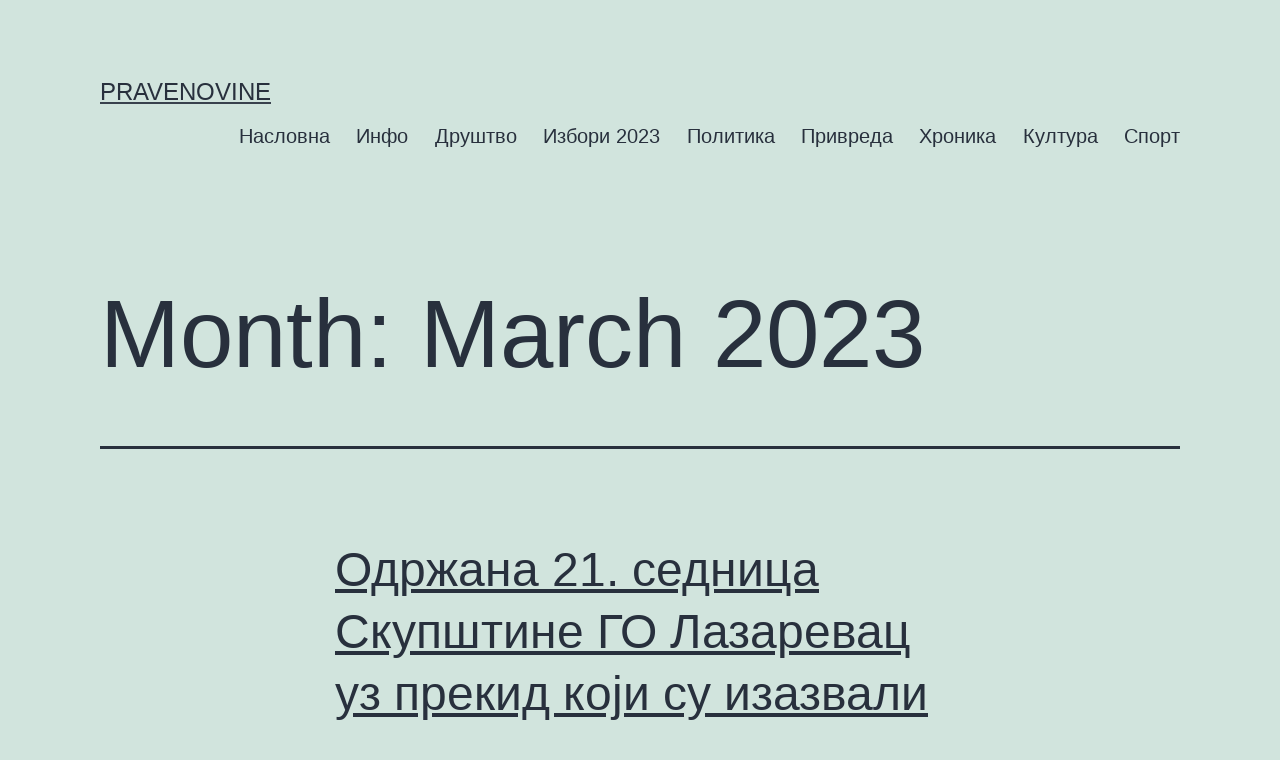

--- FILE ---
content_type: text/html; charset=UTF-8
request_url: https://wp.pravenovine.rs/2023/03/
body_size: 12570
content:
<!doctype html>
<html lang="en-US" >
<head>
	<meta charset="UTF-8" />
	<meta name="viewport" content="width=device-width, initial-scale=1" />
	<link rel='dns-prefetch' href='//pravenovine.b-cdn.net' /><title>March 2023 &#8211; pravenovine</title>
<meta name='robots' content='max-image-preview:large' />
<link rel="alternate" type="application/rss+xml" title="pravenovine &raquo; Feed" href="https://wp.pravenovine.rs/feed/" />
<link rel="alternate" type="application/rss+xml" title="pravenovine &raquo; Comments Feed" href="https://wp.pravenovine.rs/comments/feed/" />
<style id='wp-img-auto-sizes-contain-inline-css'>
img:is([sizes=auto i],[sizes^="auto," i]){contain-intrinsic-size:3000px 1500px}
/*# sourceURL=wp-img-auto-sizes-contain-inline-css */
</style>
<style id='wp-emoji-styles-inline-css'>

	img.wp-smiley, img.emoji {
		display: inline !important;
		border: none !important;
		box-shadow: none !important;
		height: 1em !important;
		width: 1em !important;
		margin: 0 0.07em !important;
		vertical-align: -0.1em !important;
		background: none !important;
		padding: 0 !important;
	}
/*# sourceURL=wp-emoji-styles-inline-css */
</style>
<style id='wp-block-library-inline-css'>
:root{--wp-block-synced-color:#7a00df;--wp-block-synced-color--rgb:122,0,223;--wp-bound-block-color:var(--wp-block-synced-color);--wp-editor-canvas-background:#ddd;--wp-admin-theme-color:#007cba;--wp-admin-theme-color--rgb:0,124,186;--wp-admin-theme-color-darker-10:#006ba1;--wp-admin-theme-color-darker-10--rgb:0,107,160.5;--wp-admin-theme-color-darker-20:#005a87;--wp-admin-theme-color-darker-20--rgb:0,90,135;--wp-admin-border-width-focus:2px}@media (min-resolution:192dpi){:root{--wp-admin-border-width-focus:1.5px}}.wp-element-button{cursor:pointer}:root .has-very-light-gray-background-color{background-color:#eee}:root .has-very-dark-gray-background-color{background-color:#313131}:root .has-very-light-gray-color{color:#eee}:root .has-very-dark-gray-color{color:#313131}:root .has-vivid-green-cyan-to-vivid-cyan-blue-gradient-background{background:linear-gradient(135deg,#00d084,#0693e3)}:root .has-purple-crush-gradient-background{background:linear-gradient(135deg,#34e2e4,#4721fb 50%,#ab1dfe)}:root .has-hazy-dawn-gradient-background{background:linear-gradient(135deg,#faaca8,#dad0ec)}:root .has-subdued-olive-gradient-background{background:linear-gradient(135deg,#fafae1,#67a671)}:root .has-atomic-cream-gradient-background{background:linear-gradient(135deg,#fdd79a,#004a59)}:root .has-nightshade-gradient-background{background:linear-gradient(135deg,#330968,#31cdcf)}:root .has-midnight-gradient-background{background:linear-gradient(135deg,#020381,#2874fc)}:root{--wp--preset--font-size--normal:16px;--wp--preset--font-size--huge:42px}.has-regular-font-size{font-size:1em}.has-larger-font-size{font-size:2.625em}.has-normal-font-size{font-size:var(--wp--preset--font-size--normal)}.has-huge-font-size{font-size:var(--wp--preset--font-size--huge)}.has-text-align-center{text-align:center}.has-text-align-left{text-align:left}.has-text-align-right{text-align:right}.has-fit-text{white-space:nowrap!important}#end-resizable-editor-section{display:none}.aligncenter{clear:both}.items-justified-left{justify-content:flex-start}.items-justified-center{justify-content:center}.items-justified-right{justify-content:flex-end}.items-justified-space-between{justify-content:space-between}.screen-reader-text{border:0;clip-path:inset(50%);height:1px;margin:-1px;overflow:hidden;padding:0;position:absolute;width:1px;word-wrap:normal!important}.screen-reader-text:focus{background-color:#ddd;clip-path:none;color:#444;display:block;font-size:1em;height:auto;left:5px;line-height:normal;padding:15px 23px 14px;text-decoration:none;top:5px;width:auto;z-index:100000}html :where(.has-border-color){border-style:solid}html :where([style*=border-top-color]){border-top-style:solid}html :where([style*=border-right-color]){border-right-style:solid}html :where([style*=border-bottom-color]){border-bottom-style:solid}html :where([style*=border-left-color]){border-left-style:solid}html :where([style*=border-width]){border-style:solid}html :where([style*=border-top-width]){border-top-style:solid}html :where([style*=border-right-width]){border-right-style:solid}html :where([style*=border-bottom-width]){border-bottom-style:solid}html :where([style*=border-left-width]){border-left-style:solid}html :where(img[class*=wp-image-]){height:auto;max-width:100%}:where(figure){margin:0 0 1em}html :where(.is-position-sticky){--wp-admin--admin-bar--position-offset:var(--wp-admin--admin-bar--height,0px)}@media screen and (max-width:600px){html :where(.is-position-sticky){--wp-admin--admin-bar--position-offset:0px}}

/*# sourceURL=wp-block-library-inline-css */
</style><style id='wp-block-archives-inline-css'>
.wp-block-archives{box-sizing:border-box}.wp-block-archives-dropdown label{display:block}
/*# sourceURL=https://wp.pravenovine.rs/wp-includes/blocks/archives/style.min.css */
</style>
<style id='wp-block-categories-inline-css'>
.wp-block-categories{box-sizing:border-box}.wp-block-categories.alignleft{margin-right:2em}.wp-block-categories.alignright{margin-left:2em}.wp-block-categories.wp-block-categories-dropdown.aligncenter{text-align:center}.wp-block-categories .wp-block-categories__label{display:block;width:100%}
/*# sourceURL=https://wp.pravenovine.rs/wp-includes/blocks/categories/style.min.css */
</style>
<style id='wp-block-heading-inline-css'>
h1:where(.wp-block-heading).has-background,h2:where(.wp-block-heading).has-background,h3:where(.wp-block-heading).has-background,h4:where(.wp-block-heading).has-background,h5:where(.wp-block-heading).has-background,h6:where(.wp-block-heading).has-background{padding:1.25em 2.375em}h1.has-text-align-left[style*=writing-mode]:where([style*=vertical-lr]),h1.has-text-align-right[style*=writing-mode]:where([style*=vertical-rl]),h2.has-text-align-left[style*=writing-mode]:where([style*=vertical-lr]),h2.has-text-align-right[style*=writing-mode]:where([style*=vertical-rl]),h3.has-text-align-left[style*=writing-mode]:where([style*=vertical-lr]),h3.has-text-align-right[style*=writing-mode]:where([style*=vertical-rl]),h4.has-text-align-left[style*=writing-mode]:where([style*=vertical-lr]),h4.has-text-align-right[style*=writing-mode]:where([style*=vertical-rl]),h5.has-text-align-left[style*=writing-mode]:where([style*=vertical-lr]),h5.has-text-align-right[style*=writing-mode]:where([style*=vertical-rl]),h6.has-text-align-left[style*=writing-mode]:where([style*=vertical-lr]),h6.has-text-align-right[style*=writing-mode]:where([style*=vertical-rl]){rotate:180deg}
/*# sourceURL=https://wp.pravenovine.rs/wp-includes/blocks/heading/style.min.css */
</style>
<style id='wp-block-latest-comments-inline-css'>
ol.wp-block-latest-comments{box-sizing:border-box;margin-left:0}:where(.wp-block-latest-comments:not([style*=line-height] .wp-block-latest-comments__comment)){line-height:1.1}:where(.wp-block-latest-comments:not([style*=line-height] .wp-block-latest-comments__comment-excerpt p)){line-height:1.8}.has-dates :where(.wp-block-latest-comments:not([style*=line-height])),.has-excerpts :where(.wp-block-latest-comments:not([style*=line-height])){line-height:1.5}.wp-block-latest-comments .wp-block-latest-comments{padding-left:0}.wp-block-latest-comments__comment{list-style:none;margin-bottom:1em}.has-avatars .wp-block-latest-comments__comment{list-style:none;min-height:2.25em}.has-avatars .wp-block-latest-comments__comment .wp-block-latest-comments__comment-excerpt,.has-avatars .wp-block-latest-comments__comment .wp-block-latest-comments__comment-meta{margin-left:3.25em}.wp-block-latest-comments__comment-excerpt p{font-size:.875em;margin:.36em 0 1.4em}.wp-block-latest-comments__comment-date{display:block;font-size:.75em}.wp-block-latest-comments .avatar,.wp-block-latest-comments__comment-avatar{border-radius:1.5em;display:block;float:left;height:2.5em;margin-right:.75em;width:2.5em}.wp-block-latest-comments[class*=-font-size] a,.wp-block-latest-comments[style*=font-size] a{font-size:inherit}
/*# sourceURL=https://wp.pravenovine.rs/wp-includes/blocks/latest-comments/style.min.css */
</style>
<style id='wp-block-latest-posts-inline-css'>
.wp-block-latest-posts{box-sizing:border-box}.wp-block-latest-posts.alignleft{margin-right:2em}.wp-block-latest-posts.alignright{margin-left:2em}.wp-block-latest-posts.wp-block-latest-posts__list{list-style:none}.wp-block-latest-posts.wp-block-latest-posts__list li{clear:both;overflow-wrap:break-word}.wp-block-latest-posts.is-grid{display:flex;flex-wrap:wrap}.wp-block-latest-posts.is-grid li{margin:0 1.25em 1.25em 0;width:100%}@media (min-width:600px){.wp-block-latest-posts.columns-2 li{width:calc(50% - .625em)}.wp-block-latest-posts.columns-2 li:nth-child(2n){margin-right:0}.wp-block-latest-posts.columns-3 li{width:calc(33.33333% - .83333em)}.wp-block-latest-posts.columns-3 li:nth-child(3n){margin-right:0}.wp-block-latest-posts.columns-4 li{width:calc(25% - .9375em)}.wp-block-latest-posts.columns-4 li:nth-child(4n){margin-right:0}.wp-block-latest-posts.columns-5 li{width:calc(20% - 1em)}.wp-block-latest-posts.columns-5 li:nth-child(5n){margin-right:0}.wp-block-latest-posts.columns-6 li{width:calc(16.66667% - 1.04167em)}.wp-block-latest-posts.columns-6 li:nth-child(6n){margin-right:0}}:root :where(.wp-block-latest-posts.is-grid){padding:0}:root :where(.wp-block-latest-posts.wp-block-latest-posts__list){padding-left:0}.wp-block-latest-posts__post-author,.wp-block-latest-posts__post-date{display:block;font-size:.8125em}.wp-block-latest-posts__post-excerpt,.wp-block-latest-posts__post-full-content{margin-bottom:1em;margin-top:.5em}.wp-block-latest-posts__featured-image a{display:inline-block}.wp-block-latest-posts__featured-image img{height:auto;max-width:100%;width:auto}.wp-block-latest-posts__featured-image.alignleft{float:left;margin-right:1em}.wp-block-latest-posts__featured-image.alignright{float:right;margin-left:1em}.wp-block-latest-posts__featured-image.aligncenter{margin-bottom:1em;text-align:center}
/*# sourceURL=https://wp.pravenovine.rs/wp-includes/blocks/latest-posts/style.min.css */
</style>
<style id='wp-block-search-inline-css'>
.wp-block-search__button{margin-left:10px;word-break:normal}.wp-block-search__button.has-icon{line-height:0}.wp-block-search__button svg{height:1.25em;min-height:24px;min-width:24px;width:1.25em;fill:currentColor;vertical-align:text-bottom}:where(.wp-block-search__button){border:1px solid #ccc;padding:6px 10px}.wp-block-search__inside-wrapper{display:flex;flex:auto;flex-wrap:nowrap;max-width:100%}.wp-block-search__label{width:100%}.wp-block-search.wp-block-search__button-only .wp-block-search__button{box-sizing:border-box;display:flex;flex-shrink:0;justify-content:center;margin-left:0;max-width:100%}.wp-block-search.wp-block-search__button-only .wp-block-search__inside-wrapper{min-width:0!important;transition-property:width}.wp-block-search.wp-block-search__button-only .wp-block-search__input{flex-basis:100%;transition-duration:.3s}.wp-block-search.wp-block-search__button-only.wp-block-search__searchfield-hidden,.wp-block-search.wp-block-search__button-only.wp-block-search__searchfield-hidden .wp-block-search__inside-wrapper{overflow:hidden}.wp-block-search.wp-block-search__button-only.wp-block-search__searchfield-hidden .wp-block-search__input{border-left-width:0!important;border-right-width:0!important;flex-basis:0;flex-grow:0;margin:0;min-width:0!important;padding-left:0!important;padding-right:0!important;width:0!important}:where(.wp-block-search__input){appearance:none;border:1px solid #949494;flex-grow:1;font-family:inherit;font-size:inherit;font-style:inherit;font-weight:inherit;letter-spacing:inherit;line-height:inherit;margin-left:0;margin-right:0;min-width:3rem;padding:8px;text-decoration:unset!important;text-transform:inherit}:where(.wp-block-search__button-inside .wp-block-search__inside-wrapper){background-color:#fff;border:1px solid #949494;box-sizing:border-box;padding:4px}:where(.wp-block-search__button-inside .wp-block-search__inside-wrapper) .wp-block-search__input{border:none;border-radius:0;padding:0 4px}:where(.wp-block-search__button-inside .wp-block-search__inside-wrapper) .wp-block-search__input:focus{outline:none}:where(.wp-block-search__button-inside .wp-block-search__inside-wrapper) :where(.wp-block-search__button){padding:4px 8px}.wp-block-search.aligncenter .wp-block-search__inside-wrapper{margin:auto}.wp-block[data-align=right] .wp-block-search.wp-block-search__button-only .wp-block-search__inside-wrapper{float:right}
/*# sourceURL=https://wp.pravenovine.rs/wp-includes/blocks/search/style.min.css */
</style>
<style id='wp-block-search-theme-inline-css'>
.wp-block-search .wp-block-search__label{font-weight:700}.wp-block-search__button{border:1px solid #ccc;padding:.375em .625em}
/*# sourceURL=https://wp.pravenovine.rs/wp-includes/blocks/search/theme.min.css */
</style>
<style id='wp-block-group-inline-css'>
.wp-block-group{box-sizing:border-box}:where(.wp-block-group.wp-block-group-is-layout-constrained){position:relative}
/*# sourceURL=https://wp.pravenovine.rs/wp-includes/blocks/group/style.min.css */
</style>
<style id='wp-block-group-theme-inline-css'>
:where(.wp-block-group.has-background){padding:1.25em 2.375em}
/*# sourceURL=https://wp.pravenovine.rs/wp-includes/blocks/group/theme.min.css */
</style>
<style id='global-styles-inline-css'>
:root{--wp--preset--aspect-ratio--square: 1;--wp--preset--aspect-ratio--4-3: 4/3;--wp--preset--aspect-ratio--3-4: 3/4;--wp--preset--aspect-ratio--3-2: 3/2;--wp--preset--aspect-ratio--2-3: 2/3;--wp--preset--aspect-ratio--16-9: 16/9;--wp--preset--aspect-ratio--9-16: 9/16;--wp--preset--color--black: #000000;--wp--preset--color--cyan-bluish-gray: #abb8c3;--wp--preset--color--white: #FFFFFF;--wp--preset--color--pale-pink: #f78da7;--wp--preset--color--vivid-red: #cf2e2e;--wp--preset--color--luminous-vivid-orange: #ff6900;--wp--preset--color--luminous-vivid-amber: #fcb900;--wp--preset--color--light-green-cyan: #7bdcb5;--wp--preset--color--vivid-green-cyan: #00d084;--wp--preset--color--pale-cyan-blue: #8ed1fc;--wp--preset--color--vivid-cyan-blue: #0693e3;--wp--preset--color--vivid-purple: #9b51e0;--wp--preset--color--dark-gray: #28303D;--wp--preset--color--gray: #39414D;--wp--preset--color--green: #D1E4DD;--wp--preset--color--blue: #D1DFE4;--wp--preset--color--purple: #D1D1E4;--wp--preset--color--red: #E4D1D1;--wp--preset--color--orange: #E4DAD1;--wp--preset--color--yellow: #EEEADD;--wp--preset--gradient--vivid-cyan-blue-to-vivid-purple: linear-gradient(135deg,rgb(6,147,227) 0%,rgb(155,81,224) 100%);--wp--preset--gradient--light-green-cyan-to-vivid-green-cyan: linear-gradient(135deg,rgb(122,220,180) 0%,rgb(0,208,130) 100%);--wp--preset--gradient--luminous-vivid-amber-to-luminous-vivid-orange: linear-gradient(135deg,rgb(252,185,0) 0%,rgb(255,105,0) 100%);--wp--preset--gradient--luminous-vivid-orange-to-vivid-red: linear-gradient(135deg,rgb(255,105,0) 0%,rgb(207,46,46) 100%);--wp--preset--gradient--very-light-gray-to-cyan-bluish-gray: linear-gradient(135deg,rgb(238,238,238) 0%,rgb(169,184,195) 100%);--wp--preset--gradient--cool-to-warm-spectrum: linear-gradient(135deg,rgb(74,234,220) 0%,rgb(151,120,209) 20%,rgb(207,42,186) 40%,rgb(238,44,130) 60%,rgb(251,105,98) 80%,rgb(254,248,76) 100%);--wp--preset--gradient--blush-light-purple: linear-gradient(135deg,rgb(255,206,236) 0%,rgb(152,150,240) 100%);--wp--preset--gradient--blush-bordeaux: linear-gradient(135deg,rgb(254,205,165) 0%,rgb(254,45,45) 50%,rgb(107,0,62) 100%);--wp--preset--gradient--luminous-dusk: linear-gradient(135deg,rgb(255,203,112) 0%,rgb(199,81,192) 50%,rgb(65,88,208) 100%);--wp--preset--gradient--pale-ocean: linear-gradient(135deg,rgb(255,245,203) 0%,rgb(182,227,212) 50%,rgb(51,167,181) 100%);--wp--preset--gradient--electric-grass: linear-gradient(135deg,rgb(202,248,128) 0%,rgb(113,206,126) 100%);--wp--preset--gradient--midnight: linear-gradient(135deg,rgb(2,3,129) 0%,rgb(40,116,252) 100%);--wp--preset--gradient--purple-to-yellow: linear-gradient(160deg, #D1D1E4 0%, #EEEADD 100%);--wp--preset--gradient--yellow-to-purple: linear-gradient(160deg, #EEEADD 0%, #D1D1E4 100%);--wp--preset--gradient--green-to-yellow: linear-gradient(160deg, #D1E4DD 0%, #EEEADD 100%);--wp--preset--gradient--yellow-to-green: linear-gradient(160deg, #EEEADD 0%, #D1E4DD 100%);--wp--preset--gradient--red-to-yellow: linear-gradient(160deg, #E4D1D1 0%, #EEEADD 100%);--wp--preset--gradient--yellow-to-red: linear-gradient(160deg, #EEEADD 0%, #E4D1D1 100%);--wp--preset--gradient--purple-to-red: linear-gradient(160deg, #D1D1E4 0%, #E4D1D1 100%);--wp--preset--gradient--red-to-purple: linear-gradient(160deg, #E4D1D1 0%, #D1D1E4 100%);--wp--preset--font-size--small: 18px;--wp--preset--font-size--medium: 20px;--wp--preset--font-size--large: 24px;--wp--preset--font-size--x-large: 42px;--wp--preset--font-size--extra-small: 16px;--wp--preset--font-size--normal: 20px;--wp--preset--font-size--extra-large: 40px;--wp--preset--font-size--huge: 96px;--wp--preset--font-size--gigantic: 144px;--wp--preset--spacing--20: 0.44rem;--wp--preset--spacing--30: 0.67rem;--wp--preset--spacing--40: 1rem;--wp--preset--spacing--50: 1.5rem;--wp--preset--spacing--60: 2.25rem;--wp--preset--spacing--70: 3.38rem;--wp--preset--spacing--80: 5.06rem;--wp--preset--shadow--natural: 6px 6px 9px rgba(0, 0, 0, 0.2);--wp--preset--shadow--deep: 12px 12px 50px rgba(0, 0, 0, 0.4);--wp--preset--shadow--sharp: 6px 6px 0px rgba(0, 0, 0, 0.2);--wp--preset--shadow--outlined: 6px 6px 0px -3px rgb(255, 255, 255), 6px 6px rgb(0, 0, 0);--wp--preset--shadow--crisp: 6px 6px 0px rgb(0, 0, 0);}:where(.is-layout-flex){gap: 0.5em;}:where(.is-layout-grid){gap: 0.5em;}body .is-layout-flex{display: flex;}.is-layout-flex{flex-wrap: wrap;align-items: center;}.is-layout-flex > :is(*, div){margin: 0;}body .is-layout-grid{display: grid;}.is-layout-grid > :is(*, div){margin: 0;}:where(.wp-block-columns.is-layout-flex){gap: 2em;}:where(.wp-block-columns.is-layout-grid){gap: 2em;}:where(.wp-block-post-template.is-layout-flex){gap: 1.25em;}:where(.wp-block-post-template.is-layout-grid){gap: 1.25em;}.has-black-color{color: var(--wp--preset--color--black) !important;}.has-cyan-bluish-gray-color{color: var(--wp--preset--color--cyan-bluish-gray) !important;}.has-white-color{color: var(--wp--preset--color--white) !important;}.has-pale-pink-color{color: var(--wp--preset--color--pale-pink) !important;}.has-vivid-red-color{color: var(--wp--preset--color--vivid-red) !important;}.has-luminous-vivid-orange-color{color: var(--wp--preset--color--luminous-vivid-orange) !important;}.has-luminous-vivid-amber-color{color: var(--wp--preset--color--luminous-vivid-amber) !important;}.has-light-green-cyan-color{color: var(--wp--preset--color--light-green-cyan) !important;}.has-vivid-green-cyan-color{color: var(--wp--preset--color--vivid-green-cyan) !important;}.has-pale-cyan-blue-color{color: var(--wp--preset--color--pale-cyan-blue) !important;}.has-vivid-cyan-blue-color{color: var(--wp--preset--color--vivid-cyan-blue) !important;}.has-vivid-purple-color{color: var(--wp--preset--color--vivid-purple) !important;}.has-black-background-color{background-color: var(--wp--preset--color--black) !important;}.has-cyan-bluish-gray-background-color{background-color: var(--wp--preset--color--cyan-bluish-gray) !important;}.has-white-background-color{background-color: var(--wp--preset--color--white) !important;}.has-pale-pink-background-color{background-color: var(--wp--preset--color--pale-pink) !important;}.has-vivid-red-background-color{background-color: var(--wp--preset--color--vivid-red) !important;}.has-luminous-vivid-orange-background-color{background-color: var(--wp--preset--color--luminous-vivid-orange) !important;}.has-luminous-vivid-amber-background-color{background-color: var(--wp--preset--color--luminous-vivid-amber) !important;}.has-light-green-cyan-background-color{background-color: var(--wp--preset--color--light-green-cyan) !important;}.has-vivid-green-cyan-background-color{background-color: var(--wp--preset--color--vivid-green-cyan) !important;}.has-pale-cyan-blue-background-color{background-color: var(--wp--preset--color--pale-cyan-blue) !important;}.has-vivid-cyan-blue-background-color{background-color: var(--wp--preset--color--vivid-cyan-blue) !important;}.has-vivid-purple-background-color{background-color: var(--wp--preset--color--vivid-purple) !important;}.has-black-border-color{border-color: var(--wp--preset--color--black) !important;}.has-cyan-bluish-gray-border-color{border-color: var(--wp--preset--color--cyan-bluish-gray) !important;}.has-white-border-color{border-color: var(--wp--preset--color--white) !important;}.has-pale-pink-border-color{border-color: var(--wp--preset--color--pale-pink) !important;}.has-vivid-red-border-color{border-color: var(--wp--preset--color--vivid-red) !important;}.has-luminous-vivid-orange-border-color{border-color: var(--wp--preset--color--luminous-vivid-orange) !important;}.has-luminous-vivid-amber-border-color{border-color: var(--wp--preset--color--luminous-vivid-amber) !important;}.has-light-green-cyan-border-color{border-color: var(--wp--preset--color--light-green-cyan) !important;}.has-vivid-green-cyan-border-color{border-color: var(--wp--preset--color--vivid-green-cyan) !important;}.has-pale-cyan-blue-border-color{border-color: var(--wp--preset--color--pale-cyan-blue) !important;}.has-vivid-cyan-blue-border-color{border-color: var(--wp--preset--color--vivid-cyan-blue) !important;}.has-vivid-purple-border-color{border-color: var(--wp--preset--color--vivid-purple) !important;}.has-vivid-cyan-blue-to-vivid-purple-gradient-background{background: var(--wp--preset--gradient--vivid-cyan-blue-to-vivid-purple) !important;}.has-light-green-cyan-to-vivid-green-cyan-gradient-background{background: var(--wp--preset--gradient--light-green-cyan-to-vivid-green-cyan) !important;}.has-luminous-vivid-amber-to-luminous-vivid-orange-gradient-background{background: var(--wp--preset--gradient--luminous-vivid-amber-to-luminous-vivid-orange) !important;}.has-luminous-vivid-orange-to-vivid-red-gradient-background{background: var(--wp--preset--gradient--luminous-vivid-orange-to-vivid-red) !important;}.has-very-light-gray-to-cyan-bluish-gray-gradient-background{background: var(--wp--preset--gradient--very-light-gray-to-cyan-bluish-gray) !important;}.has-cool-to-warm-spectrum-gradient-background{background: var(--wp--preset--gradient--cool-to-warm-spectrum) !important;}.has-blush-light-purple-gradient-background{background: var(--wp--preset--gradient--blush-light-purple) !important;}.has-blush-bordeaux-gradient-background{background: var(--wp--preset--gradient--blush-bordeaux) !important;}.has-luminous-dusk-gradient-background{background: var(--wp--preset--gradient--luminous-dusk) !important;}.has-pale-ocean-gradient-background{background: var(--wp--preset--gradient--pale-ocean) !important;}.has-electric-grass-gradient-background{background: var(--wp--preset--gradient--electric-grass) !important;}.has-midnight-gradient-background{background: var(--wp--preset--gradient--midnight) !important;}.has-small-font-size{font-size: var(--wp--preset--font-size--small) !important;}.has-medium-font-size{font-size: var(--wp--preset--font-size--medium) !important;}.has-large-font-size{font-size: var(--wp--preset--font-size--large) !important;}.has-x-large-font-size{font-size: var(--wp--preset--font-size--x-large) !important;}
/*# sourceURL=global-styles-inline-css */
</style>

<style id='classic-theme-styles-inline-css'>
/*! This file is auto-generated */
.wp-block-button__link{color:#fff;background-color:#32373c;border-radius:9999px;box-shadow:none;text-decoration:none;padding:calc(.667em + 2px) calc(1.333em + 2px);font-size:1.125em}.wp-block-file__button{background:#32373c;color:#fff;text-decoration:none}
/*# sourceURL=/wp-includes/css/classic-themes.min.css */
</style>
<link rel='stylesheet' id='twenty-twenty-one-custom-color-overrides-css' href='https://pravenovine.b-cdn.net/wp-content/themes/twentytwentyone/assets/css/custom-color-overrides.css?ver=1.9' media='all' />
<link rel='stylesheet' id='twenty-twenty-one-style-css' href='https://pravenovine.b-cdn.net/wp-content/themes/twentytwentyone/style.css?ver=1.9' media='all' />
<link rel='stylesheet' id='twenty-twenty-one-print-style-css' href='https://pravenovine.b-cdn.net/wp-content/themes/twentytwentyone/assets/css/print.css?ver=1.9' media='print' />
<link rel="https://api.w.org/" href="https://wp.pravenovine.rs/wp-json/" /><link rel="EditURI" type="application/rsd+xml" title="RSD" href="https://wp.pravenovine.rs/xmlrpc.php?rsd" />
<meta name="generator" content="WordPress 6.9" />
<meta name="generator" content="WordPress Transliterator 1.11.1" />
</head>

<body class="archive date wp-embed-responsive wp-theme-twentytwentyone rstr-lat_to_cyr transliteration-lat_to_cyr lat_to_cyr is-light-theme no-js hfeed has-main-navigation">
<div id="page" class="site">
	<a class="skip-link screen-reader-text" href="#content">
		Skip to content	</a>

	
<header id="masthead" class="site-header has-title-and-tagline has-menu">

	

<div class="site-branding">

	
						<p class="site-title"><a href="https://wp.pravenovine.rs/">pravenovine</a></p>
			
	</div><!-- .site-branding -->
	
	<nav id="site-navigation" class="primary-navigation" aria-label="Primary menu">
		<div class="menu-button-container">
			<button id="primary-mobile-menu" class="button" aria-controls="primary-menu-list" aria-expanded="false">
				<span class="dropdown-icon open">Menu					<svg class="svg-icon" width="24" height="24" aria-hidden="true" role="img" focusable="false" viewBox="0 0 24 24" fill="none" xmlns="http://www.w3.org/2000/svg"><path fill-rule="evenodd" clip-rule="evenodd" d="M4.5 6H19.5V7.5H4.5V6ZM4.5 12H19.5V13.5H4.5V12ZM19.5 18H4.5V19.5H19.5V18Z" fill="currentColor"/></svg>				</span>
				<span class="dropdown-icon close">Close					<svg class="svg-icon" width="24" height="24" aria-hidden="true" role="img" focusable="false" viewBox="0 0 24 24" fill="none" xmlns="http://www.w3.org/2000/svg"><path fill-rule="evenodd" clip-rule="evenodd" d="M12 10.9394L5.53033 4.46973L4.46967 5.53039L10.9393 12.0001L4.46967 18.4697L5.53033 19.5304L12 13.0607L18.4697 19.5304L19.5303 18.4697L13.0607 12.0001L19.5303 5.53039L18.4697 4.46973L12 10.9394Z" fill="currentColor"/></svg>				</span>
			</button><!-- #primary-mobile-menu -->
		</div><!-- .menu-button-container -->
		<div class="primary-menu-container"><ul id="primary-menu-list" class="menu-wrapper"><li id="menu-item-8727" class="menu-item menu-item-type-custom menu-item-object-custom menu-item-8727"><a href="/">Насловна</a></li>
<li id="menu-item-8720" class="menu-item menu-item-type-taxonomy menu-item-object-category menu-item-8720"><a href="https://wp.pravenovine.rs/category/vesti/info/">Инфо</a></li>
<li id="menu-item-8719" class="menu-item menu-item-type-taxonomy menu-item-object-category menu-item-8719"><a href="https://wp.pravenovine.rs/category/vesti/drustvo/">Друштво</a></li>
<li id="menu-item-8813" class="menu-item menu-item-type-taxonomy menu-item-object-category menu-item-8813"><a href="https://wp.pravenovine.rs/category/vesti/izbori-2023/">Избори 2023</a></li>
<li id="menu-item-8721" class="menu-item menu-item-type-taxonomy menu-item-object-category menu-item-8721"><a href="https://wp.pravenovine.rs/category/vesti/politika/">Политика</a></li>
<li id="menu-item-8722" class="menu-item menu-item-type-taxonomy menu-item-object-category menu-item-8722"><a href="https://wp.pravenovine.rs/category/vesti/privreda/">Привреда</a></li>
<li id="menu-item-8725" class="menu-item menu-item-type-taxonomy menu-item-object-category menu-item-8725"><a href="https://wp.pravenovine.rs/category/vesti/hronika/">Хроника</a></li>
<li id="menu-item-8723" class="menu-item menu-item-type-taxonomy menu-item-object-category menu-item-8723"><a href="https://wp.pravenovine.rs/category/vesti/kultura/">Култура</a></li>
<li id="menu-item-8724" class="menu-item menu-item-type-taxonomy menu-item-object-category menu-item-8724"><a href="https://wp.pravenovine.rs/category/vesti/sport/">Спорт</a></li>
</ul></div>	</nav><!-- #site-navigation -->
	
</header><!-- #masthead -->

	<div id="content" class="site-content">
		<div id="primary" class="content-area">
			<main id="main" class="site-main">


	<header class="page-header alignwide">
		<h1 class="page-title">Month: <span>March 2023</span></h1>			</header><!-- .page-header -->

					
<article id="post-3833" class="post-3833 post type-post status-publish format-standard has-post-thumbnail hentry category-politika entry">

	
<header class="entry-header">
	<h2 class="entry-title default-max-width"><a href="https://wp.pravenovine.rs/vesti/politika/odrzhana-21-sednica-skupshtine-go-lazarevac-uz-prekid-koji-su-izazvali-zavetnici-video-pruga-tv-20230324-2023-03-24/">Одржана 21. седница Скупштине ГО Лазаревац уз прекид који су изазвали Заветници (ВИДЕО Пруга ТВ)</a></h2>
		
			<figure class="post-thumbnail">
				<a class="post-thumbnail-inner alignwide" href="https://wp.pravenovine.rs/vesti/politika/odrzhana-21-sednica-skupshtine-go-lazarevac-uz-prekid-koji-su-izazvali-zavetnici-video-pruga-tv-20230324-2023-03-24/" aria-hidden="true" tabindex="-1">
					<img width="1568" height="882" src="https://pravenovine.b-cdn.net/wp-content/uploads/2023/10/skupstina-2-1568x882.png" class="attachment-post-thumbnail size-post-thumbnail wp-post-image" alt="" decoding="async" fetchpriority="high" srcset="https://pravenovine.b-cdn.net/wp-content/uploads/2023/10/skupstina-2-1568x882.png 1568w, https://pravenovine.b-cdn.net/wp-content/uploads/2023/10/skupstina-2-300x169.png 300w, https://pravenovine.b-cdn.net/wp-content/uploads/2023/10/skupstina-2-1024x576.png 1024w, https://pravenovine.b-cdn.net/wp-content/uploads/2023/10/skupstina-2-768x432.png 768w, https://pravenovine.b-cdn.net/wp-content/uploads/2023/10/skupstina-2-1536x864.png 1536w, https://pravenovine.b-cdn.net/wp-content/uploads/2023/10/skupstina-2.png 1920w" sizes="(max-width: 1568px) 100vw, 1568px" style="width:100%;height:56.25%;max-width:1920px;" />				</a>
							</figure><!-- .post-thumbnail -->

				</header><!-- .entry-header -->

	<div class="entry-content">
		<p>21. седница Скупштине ГО Лазаревац, на којој је било 12 тачака дневног реда, одржана је данас.</p>
	</div><!-- .entry-content -->

	<footer class="entry-footer default-max-width">
		<span class="posted-on">Published <time class="entry-date published updated" datetime="2023-03-24T15:28:04+00:00">March 24, 2023</time></span><div class="post-taxonomies"><span class="cat-links">Categorized as <a href="https://wp.pravenovine.rs/category/vesti/politika/" rel="category tag">Политика</a> </span></div>	</footer><!-- .entry-footer -->
</article><!-- #post-${ID} -->
					
<article id="post-3832" class="post-3832 post type-post status-publish format-standard has-post-thumbnail hentry category-info entry">

	
<header class="entry-header">
	<h2 class="entry-title default-max-width"><a href="https://wp.pravenovine.rs/vesti/info/probni-zavrshni-ispit-24-i-25-marta-20230323-2023-03-23/">Пробни завршни испит 24. и 25. марта</a></h2>
		
			<figure class="post-thumbnail">
				<a class="post-thumbnail-inner alignwide" href="https://wp.pravenovine.rs/vesti/info/probni-zavrshni-ispit-24-i-25-marta-20230323-2023-03-23/" aria-hidden="true" tabindex="-1">
					<img width="1023" height="682" src="https://pravenovine.b-cdn.net/wp-content/uploads/2023/10/probniispit.jpg" class="attachment-post-thumbnail size-post-thumbnail wp-post-image" alt="" decoding="async" srcset="https://pravenovine.b-cdn.net/wp-content/uploads/2023/10/probniispit.jpg 1023w, https://pravenovine.b-cdn.net/wp-content/uploads/2023/10/probniispit-300x200.jpg 300w, https://pravenovine.b-cdn.net/wp-content/uploads/2023/10/probniispit-768x512.jpg 768w" sizes="(max-width: 1023px) 100vw, 1023px" style="width:100%;height:66.67%;max-width:1023px;" />				</a>
							</figure><!-- .post-thumbnail -->

				</header><!-- .entry-header -->

	<div class="entry-content">
		<p>Министарство просвете Владе Републике Србије саопштило је данас да ће ученици осмог разреда основне школе у петак и суботу, 24. и 25. марта, полагати пробни завршни испит, који ће им помоћи да провере своје тренутно знање.</p>
	</div><!-- .entry-content -->

	<footer class="entry-footer default-max-width">
		<span class="posted-on">Published <time class="entry-date published updated" datetime="2023-03-23T13:52:06+00:00">March 23, 2023</time></span><div class="post-taxonomies"><span class="cat-links">Categorized as <a href="https://wp.pravenovine.rs/category/vesti/info/" rel="category tag">Инфо</a> </span></div>	</footer><!-- .entry-footer -->
</article><!-- #post-${ID} -->
					
<article id="post-3831" class="post-3831 post type-post status-publish format-standard has-post-thumbnail hentry category-drustvo entry">

	
<header class="entry-header">
	<h2 class="entry-title default-max-width"><a href="https://wp.pravenovine.rs/vesti/drustvo/akcija-pojachane-kontrole-saobracaja-od-23-do-26-marta-20230323-2023-03-23/">Акција појачане контроле саобраћаја од 23. до 26. марта</a></h2>
		
			<figure class="post-thumbnail">
				<a class="post-thumbnail-inner alignwide" href="https://wp.pravenovine.rs/vesti/drustvo/akcija-pojachane-kontrole-saobracaja-od-23-do-26-marta-20230323-2023-03-23/" aria-hidden="true" tabindex="-1">
					<img width="800" height="544" src="https://pravenovine.b-cdn.net/wp-content/uploads/2023/10/saobracajnipolicajac.jpg" class="attachment-post-thumbnail size-post-thumbnail wp-post-image" alt="" decoding="async" srcset="https://pravenovine.b-cdn.net/wp-content/uploads/2023/10/saobracajnipolicajac.jpg 800w, https://pravenovine.b-cdn.net/wp-content/uploads/2023/10/saobracajnipolicajac-300x204.jpg 300w, https://pravenovine.b-cdn.net/wp-content/uploads/2023/10/saobracajnipolicajac-768x522.jpg 768w" sizes="(max-width: 800px) 100vw, 800px" style="width:100%;height:68%;max-width:800px;" />				</a>
							</figure><!-- .post-thumbnail -->

				</header><!-- .entry-header -->

	<div class="entry-content">
		<p>Од почетка године у саобраћајним незгодама погинуло је 90, а повређено више од 2.500 учесника у саобраћају.</p>
	</div><!-- .entry-content -->

	<footer class="entry-footer default-max-width">
		<span class="posted-on">Published <time class="entry-date published updated" datetime="2023-03-23T10:07:55+00:00">March 23, 2023</time></span><div class="post-taxonomies"><span class="cat-links">Categorized as <a href="https://wp.pravenovine.rs/category/vesti/drustvo/" rel="category tag">Друштво</a> </span></div>	</footer><!-- .entry-footer -->
</article><!-- #post-${ID} -->
					
<article id="post-3830" class="post-3830 post type-post status-publish format-standard has-post-thumbnail hentry category-drustvo entry">

	
<header class="entry-header">
	<h2 class="entry-title default-max-width"><a href="https://wp.pravenovine.rs/vesti/drustvo/opshtinsko-takmichenje-recitatora-20230322-2023-03-22/">Општинско такмичење рецитатора</a></h2>
		
			<figure class="post-thumbnail">
				<a class="post-thumbnail-inner alignwide" href="https://wp.pravenovine.rs/vesti/drustvo/opshtinsko-takmichenje-recitatora-20230322-2023-03-22/" aria-hidden="true" tabindex="-1">
					<img width="1060" height="515" src="https://pravenovine.b-cdn.net/wp-content/uploads/2023/10/czk-sala.jpg" class="attachment-post-thumbnail size-post-thumbnail wp-post-image" alt="" decoding="async" loading="lazy" srcset="https://pravenovine.b-cdn.net/wp-content/uploads/2023/10/czk-sala.jpg 1060w, https://pravenovine.b-cdn.net/wp-content/uploads/2023/10/czk-sala-300x146.jpg 300w, https://pravenovine.b-cdn.net/wp-content/uploads/2023/10/czk-sala-1024x498.jpg 1024w, https://pravenovine.b-cdn.net/wp-content/uploads/2023/10/czk-sala-768x373.jpg 768w" sizes="auto, (max-width: 1060px) 100vw, 1060px" style="width:100%;height:48.58%;max-width:1060px;" />				</a>
							</figure><!-- .post-thumbnail -->

				</header><!-- .entry-header -->

	<div class="entry-content">
		<p>Општинско такмичење рецитатора одржано је 21. марта у великој сали Центра  за културу.</p>
	</div><!-- .entry-content -->

	<footer class="entry-footer default-max-width">
		<span class="posted-on">Published <time class="entry-date published updated" datetime="2023-03-22T19:25:57+00:00">March 22, 2023</time></span><div class="post-taxonomies"><span class="cat-links">Categorized as <a href="https://wp.pravenovine.rs/category/vesti/drustvo/" rel="category tag">Друштво</a> </span></div>	</footer><!-- .entry-footer -->
</article><!-- #post-${ID} -->
					
<article id="post-3829" class="post-3829 post type-post status-publish format-standard has-post-thumbnail hentry category-drustvo entry">

	
<header class="entry-header">
	<h2 class="entry-title default-max-width"><a href="https://wp.pravenovine.rs/vesti/drustvo/centar-za-prevenciju-doma-zdravlja-podrshka-zhenama-u-prevenciji-bolesti-video-pruga-tv-20230322-2023-03-22/">Центар за превенцију Дома здравља подршка женама у превенцији болести (Видео Пруга ТВ)</a></h2>
		
			<figure class="post-thumbnail">
				<a class="post-thumbnail-inner alignwide" href="https://wp.pravenovine.rs/vesti/drustvo/centar-za-prevenciju-doma-zdravlja-podrshka-zhenama-u-prevenciji-bolesti-video-pruga-tv-20230322-2023-03-22/" aria-hidden="true" tabindex="-1">
					<img width="1568" height="882" src="https://pravenovine.b-cdn.net/wp-content/uploads/2023/10/vlcsnap-2023-03-22-13h04m49s468-1568x882.png" class="attachment-post-thumbnail size-post-thumbnail wp-post-image" alt="" decoding="async" loading="lazy" srcset="https://pravenovine.b-cdn.net/wp-content/uploads/2023/10/vlcsnap-2023-03-22-13h04m49s468-1568x882.png 1568w, https://pravenovine.b-cdn.net/wp-content/uploads/2023/10/vlcsnap-2023-03-22-13h04m49s468-300x169.png 300w, https://pravenovine.b-cdn.net/wp-content/uploads/2023/10/vlcsnap-2023-03-22-13h04m49s468-1024x576.png 1024w, https://pravenovine.b-cdn.net/wp-content/uploads/2023/10/vlcsnap-2023-03-22-13h04m49s468-768x432.png 768w, https://pravenovine.b-cdn.net/wp-content/uploads/2023/10/vlcsnap-2023-03-22-13h04m49s468-1536x864.png 1536w, https://pravenovine.b-cdn.net/wp-content/uploads/2023/10/vlcsnap-2023-03-22-13h04m49s468.png 1920w" sizes="auto, (max-width: 1568px) 100vw, 1568px" style="width:100%;height:56.25%;max-width:1920px;" />				</a>
							</figure><!-- .post-thumbnail -->

				</header><!-- .entry-header -->

	<div class="entry-content">
		<p>20. март &#8211; Национални Дан борбе против рака дојке</p>
	</div><!-- .entry-content -->

	<footer class="entry-footer default-max-width">
		<span class="posted-on">Published <time class="entry-date published updated" datetime="2023-03-22T12:07:36+00:00">March 22, 2023</time></span><div class="post-taxonomies"><span class="cat-links">Categorized as <a href="https://wp.pravenovine.rs/category/vesti/drustvo/" rel="category tag">Друштво</a> </span></div>	</footer><!-- .entry-footer -->
</article><!-- #post-${ID} -->
					
<article id="post-3828" class="post-3828 post type-post status-publish format-standard has-post-thumbnail hentry category-drustvo entry">

	
<header class="entry-header">
	<h2 class="entry-title default-max-width"><a href="https://wp.pravenovine.rs/vesti/drustvo/budi-human-12-chibutkovica-nastavlja-humanitarne-akcije-ovoga-puta-za-kostu-20230303-2023-03-03/">Буди хуман 12 Чибутковица наставља хуманитарне акције, овога пута за Косту</a></h2>
		
			<figure class="post-thumbnail">
				<a class="post-thumbnail-inner alignwide" href="https://wp.pravenovine.rs/vesti/drustvo/budi-human-12-chibutkovica-nastavlja-humanitarne-akcije-ovoga-puta-za-kostu-20230303-2023-03-03/" aria-hidden="true" tabindex="-1">
					<img width="1071" height="1068" src="https://pravenovine.b-cdn.net/wp-content/uploads/2023/10/cibitkovica-kosta.jpg" class="attachment-post-thumbnail size-post-thumbnail wp-post-image" alt="" decoding="async" loading="lazy" srcset="https://pravenovine.b-cdn.net/wp-content/uploads/2023/10/cibitkovica-kosta.jpg 1071w, https://pravenovine.b-cdn.net/wp-content/uploads/2023/10/cibitkovica-kosta-300x300.jpg 300w, https://pravenovine.b-cdn.net/wp-content/uploads/2023/10/cibitkovica-kosta-1024x1021.jpg 1024w, https://pravenovine.b-cdn.net/wp-content/uploads/2023/10/cibitkovica-kosta-150x150.jpg 150w, https://pravenovine.b-cdn.net/wp-content/uploads/2023/10/cibitkovica-kosta-768x766.jpg 768w" sizes="auto, (max-width: 1071px) 100vw, 1071px" style="width:100%;height:99.72%;max-width:1071px;" />				</a>
							</figure><!-- .post-thumbnail -->

				</header><!-- .entry-header -->

	<div class="entry-content">
		<p>Доктори из Шпаније прегледаће Косту и знаћемо колико је новца потребно за његово даље лечење у Барселони.</p>
	</div><!-- .entry-content -->

	<footer class="entry-footer default-max-width">
		<span class="posted-on">Published <time class="entry-date published updated" datetime="2023-03-03T22:52:33+00:00">March 3, 2023</time></span><div class="post-taxonomies"><span class="cat-links">Categorized as <a href="https://wp.pravenovine.rs/category/vesti/drustvo/" rel="category tag">Друштво</a> </span></div>	</footer><!-- .entry-footer -->
</article><!-- #post-${ID} -->
					
<article id="post-3827" class="post-3827 post type-post status-publish format-standard has-post-thumbnail hentry category-sport entry">

	
<header class="entry-header">
	<h2 class="entry-title default-max-width"><a href="https://wp.pravenovine.rs/vesti/sport/adam-krstovic-bk-grejtist-shampion-omladinske-zlatne-rukavice-2023-video-pruga-tv-20230302-2023-03-02/">Адам Крстовић (БК Грејтист) шампион „Омладинске златне рукавице“ 2023 (ВИДЕО Пруга ТВ)</a></h2>
		
			<figure class="post-thumbnail">
				<a class="post-thumbnail-inner alignwide" href="https://wp.pravenovine.rs/vesti/sport/adam-krstovic-bk-grejtist-shampion-omladinske-zlatne-rukavice-2023-video-pruga-tv-20230302-2023-03-02/" aria-hidden="true" tabindex="-1">
					<img width="1568" height="882" src="https://pravenovine.b-cdn.net/wp-content/uploads/2023/10/vlcsnap-2023-03-02-21h43m06s043-1568x882.png" class="attachment-post-thumbnail size-post-thumbnail wp-post-image" alt="" decoding="async" loading="lazy" srcset="https://pravenovine.b-cdn.net/wp-content/uploads/2023/10/vlcsnap-2023-03-02-21h43m06s043-1568x882.png 1568w, https://pravenovine.b-cdn.net/wp-content/uploads/2023/10/vlcsnap-2023-03-02-21h43m06s043-300x169.png 300w, https://pravenovine.b-cdn.net/wp-content/uploads/2023/10/vlcsnap-2023-03-02-21h43m06s043-1024x576.png 1024w, https://pravenovine.b-cdn.net/wp-content/uploads/2023/10/vlcsnap-2023-03-02-21h43m06s043-768x432.png 768w, https://pravenovine.b-cdn.net/wp-content/uploads/2023/10/vlcsnap-2023-03-02-21h43m06s043-1536x864.png 1536w, https://pravenovine.b-cdn.net/wp-content/uploads/2023/10/vlcsnap-2023-03-02-21h43m06s043.png 1920w" sizes="auto, (max-width: 1568px) 100vw, 1568px" style="width:100%;height:56.25%;max-width:1920px;" />				</a>
							</figure><!-- .post-thumbnail -->

				</header><!-- .entry-header -->

	<div class="entry-content">
		<p>У три дана, три меча и три победе забележио је млади Адам Крстовић, члан боскерског клуба Грејтист из Лазаревца.</p>
	</div><!-- .entry-content -->

	<footer class="entry-footer default-max-width">
		<span class="posted-on">Published <time class="entry-date published updated" datetime="2023-03-02T20:45:03+00:00">March 2, 2023</time></span><div class="post-taxonomies"><span class="cat-links">Categorized as <a href="https://wp.pravenovine.rs/category/vesti/sport/" rel="category tag">Спорт</a> </span></div>	</footer><!-- .entry-footer -->
</article><!-- #post-${ID} -->
	
	

			</main><!-- #main -->
		</div><!-- #primary -->
	</div><!-- #content -->

	
	<aside class="widget-area">
		<section id="block-2" class="widget widget_block widget_search"><form role="search" method="get" action="https://wp.pravenovine.rs/" class="wp-block-search__button-outside wp-block-search__text-button wp-block-search"    ><label class="wp-block-search__label" for="wp-block-search__input-1" >Search</label><div class="wp-block-search__inside-wrapper" ><input class="wp-block-search__input" id="wp-block-search__input-1" placeholder="" value="" type="search" name="s" required /><button aria-label="Search" class="wp-block-search__button wp-element-button" type="submit" >Search</button></div></form></section><section id="block-3" class="widget widget_block"><div class="wp-block-group"><div class="wp-block-group__inner-container is-layout-flow wp-block-group-is-layout-flow"><h2 class="wp-block-heading">Recent Posts</h2><ul class="wp-block-latest-posts__list wp-block-latest-posts"><li><a class="wp-block-latest-posts__post-title" href="https://wp.pravenovine.rs/vesti/drustvo/vatra-porodici-tadic-progutala-kucu-s-2025-09-19/">Ватра породици Тадић прогутала кућу, сада је  хуманост суграђана на тесту</a></li>
<li><a class="wp-block-latest-posts__post-title" href="https://wp.pravenovine.rs/vesti/pr/laguna-u-lazarevcu-na-novoj-adresi-od-24-2025-07-22/">Лагуна у Лазаревцу на новој адреси од 24. јула! Видимо се у Карађорђевој 35!</a></li>
<li><a class="wp-block-latest-posts__post-title" href="https://wp.pravenovine.rs/vesti/drustvo/referendum-o-ostavci-predsednika-op-2025-06-19/"> Референдум о оставци председника општине сутра пред Скупштином</a></li>
<li><a class="wp-block-latest-posts__post-title" href="https://wp.pravenovine.rs/vesti/drustvo/mitra-i-marija-serdar-sjajnom-pesmom-o-2025-06-19/">МИТРА И МАРИЈА СЕРДАР СЈАЈНОМ ПЕСМОМ ОСВОЈИЛИ СРЦА ПУБЛИКЕ ШИРОМ СРБИЈЕ</a></li>
<li><a class="wp-block-latest-posts__post-title" href="https://wp.pravenovine.rs/vesti/drustvo/tri-osobe-prebacene-na-vojnomedicins-2025-02-19/">Три особе пребачене на Војномедицинску академију, акција спасавања још траје</a></li>
</ul></div></div></section><section id="block-4" class="widget widget_block"><div class="wp-block-group"><div class="wp-block-group__inner-container is-layout-flow wp-block-group-is-layout-flow"><h2 class="wp-block-heading">Recent Comments</h2><div class="no-comments wp-block-latest-comments">No comments to show.</div></div></div></section><section id="block-5" class="widget widget_block"><div class="wp-block-group"><div class="wp-block-group__inner-container is-layout-flow wp-block-group-is-layout-flow"><h2 class="wp-block-heading">Archives</h2><ul class="wp-block-archives-list wp-block-archives">	<li><a href='https://wp.pravenovine.rs/2025/09/'>September 2025</a></li>
	<li><a href='https://wp.pravenovine.rs/2025/07/'>July 2025</a></li>
	<li><a href='https://wp.pravenovine.rs/2025/06/'>June 2025</a></li>
	<li><a href='https://wp.pravenovine.rs/2025/02/'>February 2025</a></li>
	<li><a href='https://wp.pravenovine.rs/2024/12/'>December 2024</a></li>
	<li><a href='https://wp.pravenovine.rs/2024/11/'>November 2024</a></li>
	<li><a href='https://wp.pravenovine.rs/2024/10/'>October 2024</a></li>
	<li><a href='https://wp.pravenovine.rs/2024/07/'>July 2024</a></li>
	<li><a href='https://wp.pravenovine.rs/2024/06/'>June 2024</a></li>
	<li><a href='https://wp.pravenovine.rs/2024/05/'>May 2024</a></li>
	<li><a href='https://wp.pravenovine.rs/2024/04/'>April 2024</a></li>
	<li><a href='https://wp.pravenovine.rs/2024/03/'>March 2024</a></li>
	<li><a href='https://wp.pravenovine.rs/2024/02/'>February 2024</a></li>
	<li><a href='https://wp.pravenovine.rs/2024/01/'>January 2024</a></li>
	<li><a href='https://wp.pravenovine.rs/2023/12/'>December 2023</a></li>
	<li><a href='https://wp.pravenovine.rs/2023/11/'>November 2023</a></li>
	<li><a href='https://wp.pravenovine.rs/2023/10/'>October 2023</a></li>
	<li><a href='https://wp.pravenovine.rs/2023/09/'>September 2023</a></li>
	<li><a href='https://wp.pravenovine.rs/2023/08/'>August 2023</a></li>
	<li><a href='https://wp.pravenovine.rs/2023/07/'>July 2023</a></li>
	<li><a href='https://wp.pravenovine.rs/2023/06/'>June 2023</a></li>
	<li><a href='https://wp.pravenovine.rs/2023/05/'>May 2023</a></li>
	<li><a href='https://wp.pravenovine.rs/2023/04/'>April 2023</a></li>
	<li><a href='https://wp.pravenovine.rs/2023/03/' aria-current="page">March 2023</a></li>
	<li><a href='https://wp.pravenovine.rs/2023/02/'>February 2023</a></li>
	<li><a href='https://wp.pravenovine.rs/2023/01/'>January 2023</a></li>
	<li><a href='https://wp.pravenovine.rs/2022/12/'>December 2022</a></li>
	<li><a href='https://wp.pravenovine.rs/2022/11/'>November 2022</a></li>
	<li><a href='https://wp.pravenovine.rs/2022/10/'>October 2022</a></li>
	<li><a href='https://wp.pravenovine.rs/2022/09/'>September 2022</a></li>
	<li><a href='https://wp.pravenovine.rs/2022/08/'>August 2022</a></li>
	<li><a href='https://wp.pravenovine.rs/2022/07/'>July 2022</a></li>
	<li><a href='https://wp.pravenovine.rs/2022/06/'>June 2022</a></li>
	<li><a href='https://wp.pravenovine.rs/2022/05/'>May 2022</a></li>
	<li><a href='https://wp.pravenovine.rs/2022/04/'>April 2022</a></li>
	<li><a href='https://wp.pravenovine.rs/2022/03/'>March 2022</a></li>
	<li><a href='https://wp.pravenovine.rs/2022/02/'>February 2022</a></li>
	<li><a href='https://wp.pravenovine.rs/2022/01/'>January 2022</a></li>
	<li><a href='https://wp.pravenovine.rs/2021/12/'>December 2021</a></li>
	<li><a href='https://wp.pravenovine.rs/2021/11/'>November 2021</a></li>
	<li><a href='https://wp.pravenovine.rs/2021/10/'>October 2021</a></li>
	<li><a href='https://wp.pravenovine.rs/2021/09/'>September 2021</a></li>
	<li><a href='https://wp.pravenovine.rs/2021/08/'>August 2021</a></li>
	<li><a href='https://wp.pravenovine.rs/2021/07/'>July 2021</a></li>
	<li><a href='https://wp.pravenovine.rs/2021/06/'>June 2021</a></li>
	<li><a href='https://wp.pravenovine.rs/2021/05/'>May 2021</a></li>
	<li><a href='https://wp.pravenovine.rs/2021/04/'>April 2021</a></li>
	<li><a href='https://wp.pravenovine.rs/2021/03/'>March 2021</a></li>
	<li><a href='https://wp.pravenovine.rs/2021/02/'>February 2021</a></li>
	<li><a href='https://wp.pravenovine.rs/2021/01/'>January 2021</a></li>
	<li><a href='https://wp.pravenovine.rs/2020/12/'>December 2020</a></li>
	<li><a href='https://wp.pravenovine.rs/2020/11/'>November 2020</a></li>
	<li><a href='https://wp.pravenovine.rs/2020/10/'>October 2020</a></li>
	<li><a href='https://wp.pravenovine.rs/2020/09/'>September 2020</a></li>
	<li><a href='https://wp.pravenovine.rs/2020/08/'>August 2020</a></li>
	<li><a href='https://wp.pravenovine.rs/2020/07/'>July 2020</a></li>
	<li><a href='https://wp.pravenovine.rs/2020/06/'>June 2020</a></li>
	<li><a href='https://wp.pravenovine.rs/2020/05/'>May 2020</a></li>
	<li><a href='https://wp.pravenovine.rs/2020/04/'>April 2020</a></li>
	<li><a href='https://wp.pravenovine.rs/2020/03/'>March 2020</a></li>
	<li><a href='https://wp.pravenovine.rs/2020/02/'>February 2020</a></li>
	<li><a href='https://wp.pravenovine.rs/2020/01/'>January 2020</a></li>
	<li><a href='https://wp.pravenovine.rs/2019/12/'>December 2019</a></li>
	<li><a href='https://wp.pravenovine.rs/2019/11/'>November 2019</a></li>
	<li><a href='https://wp.pravenovine.rs/2019/10/'>October 2019</a></li>
	<li><a href='https://wp.pravenovine.rs/2019/09/'>September 2019</a></li>
	<li><a href='https://wp.pravenovine.rs/2019/08/'>August 2019</a></li>
	<li><a href='https://wp.pravenovine.rs/2019/07/'>July 2019</a></li>
	<li><a href='https://wp.pravenovine.rs/2019/06/'>June 2019</a></li>
	<li><a href='https://wp.pravenovine.rs/2019/05/'>May 2019</a></li>
	<li><a href='https://wp.pravenovine.rs/2019/04/'>April 2019</a></li>
	<li><a href='https://wp.pravenovine.rs/2019/03/'>March 2019</a></li>
	<li><a href='https://wp.pravenovine.rs/2019/02/'>February 2019</a></li>
	<li><a href='https://wp.pravenovine.rs/2019/01/'>January 2019</a></li>
	<li><a href='https://wp.pravenovine.rs/2018/12/'>December 2018</a></li>
	<li><a href='https://wp.pravenovine.rs/2018/11/'>November 2018</a></li>
	<li><a href='https://wp.pravenovine.rs/2018/10/'>October 2018</a></li>
	<li><a href='https://wp.pravenovine.rs/2018/09/'>September 2018</a></li>
	<li><a href='https://wp.pravenovine.rs/2018/08/'>August 2018</a></li>
	<li><a href='https://wp.pravenovine.rs/2018/07/'>July 2018</a></li>
	<li><a href='https://wp.pravenovine.rs/2018/06/'>June 2018</a></li>
	<li><a href='https://wp.pravenovine.rs/2018/05/'>May 2018</a></li>
	<li><a href='https://wp.pravenovine.rs/2018/04/'>April 2018</a></li>
	<li><a href='https://wp.pravenovine.rs/2018/03/'>March 2018</a></li>
	<li><a href='https://wp.pravenovine.rs/2018/02/'>February 2018</a></li>
	<li><a href='https://wp.pravenovine.rs/2018/01/'>January 2018</a></li>
	<li><a href='https://wp.pravenovine.rs/2017/12/'>December 2017</a></li>
	<li><a href='https://wp.pravenovine.rs/2017/11/'>November 2017</a></li>
	<li><a href='https://wp.pravenovine.rs/2017/10/'>October 2017</a></li>
	<li><a href='https://wp.pravenovine.rs/2017/09/'>September 2017</a></li>
	<li><a href='https://wp.pravenovine.rs/2017/08/'>August 2017</a></li>
	<li><a href='https://wp.pravenovine.rs/2017/07/'>July 2017</a></li>
	<li><a href='https://wp.pravenovine.rs/2017/06/'>June 2017</a></li>
	<li><a href='https://wp.pravenovine.rs/2017/05/'>May 2017</a></li>
	<li><a href='https://wp.pravenovine.rs/2017/04/'>April 2017</a></li>
	<li><a href='https://wp.pravenovine.rs/2017/03/'>March 2017</a></li>
	<li><a href='https://wp.pravenovine.rs/2017/02/'>February 2017</a></li>
	<li><a href='https://wp.pravenovine.rs/2017/01/'>January 2017</a></li>
	<li><a href='https://wp.pravenovine.rs/2016/12/'>December 2016</a></li>
	<li><a href='https://wp.pravenovine.rs/2016/11/'>November 2016</a></li>
	<li><a href='https://wp.pravenovine.rs/2016/10/'>October 2016</a></li>
	<li><a href='https://wp.pravenovine.rs/2016/09/'>September 2016</a></li>
	<li><a href='https://wp.pravenovine.rs/2016/08/'>August 2016</a></li>
	<li><a href='https://wp.pravenovine.rs/2016/07/'>July 2016</a></li>
	<li><a href='https://wp.pravenovine.rs/2016/06/'>June 2016</a></li>
	<li><a href='https://wp.pravenovine.rs/2016/05/'>May 2016</a></li>
	<li><a href='https://wp.pravenovine.rs/2016/04/'>April 2016</a></li>
	<li><a href='https://wp.pravenovine.rs/2016/03/'>March 2016</a></li>
	<li><a href='https://wp.pravenovine.rs/2016/02/'>February 2016</a></li>
	<li><a href='https://wp.pravenovine.rs/2016/01/'>January 2016</a></li>
	<li><a href='https://wp.pravenovine.rs/2015/12/'>December 2015</a></li>
	<li><a href='https://wp.pravenovine.rs/2015/11/'>November 2015</a></li>
	<li><a href='https://wp.pravenovine.rs/2015/10/'>October 2015</a></li>
	<li><a href='https://wp.pravenovine.rs/2015/09/'>September 2015</a></li>
	<li><a href='https://wp.pravenovine.rs/2015/08/'>August 2015</a></li>
	<li><a href='https://wp.pravenovine.rs/2015/07/'>July 2015</a></li>
	<li><a href='https://wp.pravenovine.rs/2015/06/'>June 2015</a></li>
	<li><a href='https://wp.pravenovine.rs/2015/05/'>May 2015</a></li>
	<li><a href='https://wp.pravenovine.rs/2015/04/'>April 2015</a></li>
	<li><a href='https://wp.pravenovine.rs/2015/03/'>March 2015</a></li>
	<li><a href='https://wp.pravenovine.rs/2015/02/'>February 2015</a></li>
	<li><a href='https://wp.pravenovine.rs/2015/01/'>January 2015</a></li>
	<li><a href='https://wp.pravenovine.rs/2014/12/'>December 2014</a></li>
	<li><a href='https://wp.pravenovine.rs/2014/11/'>November 2014</a></li>
	<li><a href='https://wp.pravenovine.rs/2014/10/'>October 2014</a></li>
	<li><a href='https://wp.pravenovine.rs/2014/09/'>September 2014</a></li>
	<li><a href='https://wp.pravenovine.rs/2014/08/'>August 2014</a></li>
	<li><a href='https://wp.pravenovine.rs/2026/01/'> 0</a></li>
</ul></div></div></section><section id="block-6" class="widget widget_block"><div class="wp-block-group"><div class="wp-block-group__inner-container is-layout-flow wp-block-group-is-layout-flow"><h2 class="wp-block-heading">Categories</h2><ul class="wp-block-categories-list wp-block-categories">	<li class="cat-item cat-item-101"><a href="https://wp.pravenovine.rs/category/vesti/">Вести</a>
</li>
	<li class="cat-item cat-item-1"><a href="https://wp.pravenovine.rs/category/vesti/drustvo/">Друштво</a>
</li>
	<li class="cat-item cat-item-119"><a href="https://wp.pravenovine.rs/category/vesti/izbori-2023/">Избори 2023</a>
</li>
	<li class="cat-item cat-item-150"><a href="https://wp.pravenovine.rs/category/izbori-2024/">Избори 2024</a>
</li>
	<li class="cat-item cat-item-3"><a href="https://wp.pravenovine.rs/category/vesti/info/">Инфо</a>
</li>
	<li class="cat-item cat-item-2"><a href="https://wp.pravenovine.rs/category/vesti/politika/">Политика</a>
</li>
	<li class="cat-item cat-item-10"><a href="https://wp.pravenovine.rs/category/vesti/pr/">Пр</a>
</li>
	<li class="cat-item cat-item-6"><a href="https://wp.pravenovine.rs/category/vesti/privreda/">Привреда</a>
</li>
	<li class="cat-item cat-item-5"><a href="https://wp.pravenovine.rs/category/vesti/sport/">Спорт</a>
</li>
	<li class="cat-item cat-item-4"><a href="https://wp.pravenovine.rs/category/vesti/hronika/">Хроника</a>
</li>
</ul></div></div></section>	</aside><!-- .widget-area -->

	
	<footer id="colophon" class="site-footer">

				<div class="site-info">
			<div class="site-name">
																						<a href="https://wp.pravenovine.rs/">pravenovine</a>
																		</div><!-- .site-name -->

			
			<div class="powered-by">
				Proudly powered by <a href="https://wordpress.org/">WordPress</a>.			</div><!-- .powered-by -->

		</div><!-- .site-info -->
	</footer><!-- #colophon -->

</div><!-- #page -->

<script type="speculationrules">
{"prefetch":[{"source":"document","where":{"and":[{"href_matches":"/*"},{"not":{"href_matches":["/wp-*.php","/wp-admin/*","https://pravenovine.b-cdn.net/wp-content/uploads/*","https://pravenovine.b-cdn.net/wp-content/*","https://pravenovine.b-cdn.net/wp-content/plugins/*","https://pravenovine.b-cdn.net/wp-content/themes/twentytwentyone/*","/*\\?(.+)"]}},{"not":{"selector_matches":"a[rel~=\"nofollow\"]"}},{"not":{"selector_matches":".no-prefetch, .no-prefetch a"}}]},"eagerness":"conservative"}]}
</script>
<script>document.body.classList.remove("no-js");</script>	<script>
	if ( -1 !== navigator.userAgent.indexOf( 'MSIE' ) || -1 !== navigator.appVersion.indexOf( 'Trident/' ) ) {
		document.body.classList.add( 'is-IE' );
	}
	</script>
	<script id="twenty-twenty-one-ie11-polyfills-js-after">
( Element.prototype.matches && Element.prototype.closest && window.NodeList && NodeList.prototype.forEach ) || document.write( '<script src="https://pravenovine.b-cdn.net/wp-content/themes/twentytwentyone/assets/js/polyfills.js?ver=1.9"></scr' + 'ipt>' );
//# sourceURL=twenty-twenty-one-ie11-polyfills-js-after
</script>
<script src="https://pravenovine.b-cdn.net/wp-content/themes/twentytwentyone/assets/js/primary-navigation.js?ver=1.9" id="twenty-twenty-one-primary-navigation-script-js"></script>
<script src="https://pravenovine.b-cdn.net/wp-content/themes/twentytwentyone/assets/js/responsive-embeds.js?ver=1.9" id="twenty-twenty-one-responsive-embeds-script-js"></script>
<script id="wp-emoji-settings" type="application/json">
{"baseUrl":"https://s.w.org/images/core/emoji/17.0.2/72x72/","ext":".png","svgUrl":"https://s.w.org/images/core/emoji/17.0.2/svg/","svgExt":".svg","source":{"concatemoji":"https://pravenovine.b-cdn.net/wp-includes/js/wp-emoji-release.min.js?ver=6.9"}}
</script>
<script type="module">
/*! This file is auto-generated */
const a=JSON.parse(document.getElementById("wp-emoji-settings").textContent),o=(window._wpemojiSettings=a,"wpEmojiSettingsSupports"),s=["flag","emoji"];function i(e){try{var t={supportTests:e,timestamp:(new Date).valueOf()};sessionStorage.setItem(o,JSON.stringify(t))}catch(e){}}function c(e,t,n){e.clearRect(0,0,e.canvas.width,e.canvas.height),e.fillText(t,0,0);t=new Uint32Array(e.getImageData(0,0,e.canvas.width,e.canvas.height).data);e.clearRect(0,0,e.canvas.width,e.canvas.height),e.fillText(n,0,0);const a=new Uint32Array(e.getImageData(0,0,e.canvas.width,e.canvas.height).data);return t.every((e,t)=>e===a[t])}function p(e,t){e.clearRect(0,0,e.canvas.width,e.canvas.height),e.fillText(t,0,0);var n=e.getImageData(16,16,1,1);for(let e=0;e<n.data.length;e++)if(0!==n.data[e])return!1;return!0}function u(e,t,n,a){switch(t){case"flag":return n(e,"\ud83c\udff3\ufe0f\u200d\u26a7\ufe0f","\ud83c\udff3\ufe0f\u200b\u26a7\ufe0f")?!1:!n(e,"\ud83c\udde8\ud83c\uddf6","\ud83c\udde8\u200b\ud83c\uddf6")&&!n(e,"\ud83c\udff4\udb40\udc67\udb40\udc62\udb40\udc65\udb40\udc6e\udb40\udc67\udb40\udc7f","\ud83c\udff4\u200b\udb40\udc67\u200b\udb40\udc62\u200b\udb40\udc65\u200b\udb40\udc6e\u200b\udb40\udc67\u200b\udb40\udc7f");case"emoji":return!a(e,"\ud83e\u1fac8")}return!1}function f(e,t,n,a){let r;const o=(r="undefined"!=typeof WorkerGlobalScope&&self instanceof WorkerGlobalScope?new OffscreenCanvas(300,150):document.createElement("canvas")).getContext("2d",{willReadFrequently:!0}),s=(o.textBaseline="top",o.font="600 32px Arial",{});return e.forEach(e=>{s[e]=t(o,e,n,a)}),s}function r(e){var t=document.createElement("script");t.src=e,t.defer=!0,document.head.appendChild(t)}a.supports={everything:!0,everythingExceptFlag:!0},new Promise(t=>{let n=function(){try{var e=JSON.parse(sessionStorage.getItem(o));if("object"==typeof e&&"number"==typeof e.timestamp&&(new Date).valueOf()<e.timestamp+604800&&"object"==typeof e.supportTests)return e.supportTests}catch(e){}return null}();if(!n){if("undefined"!=typeof Worker&&"undefined"!=typeof OffscreenCanvas&&"undefined"!=typeof URL&&URL.createObjectURL&&"undefined"!=typeof Blob)try{var e="postMessage("+f.toString()+"("+[JSON.stringify(s),u.toString(),c.toString(),p.toString()].join(",")+"));",a=new Blob([e],{type:"text/javascript"});const r=new Worker(URL.createObjectURL(a),{name:"wpTestEmojiSupports"});return void(r.onmessage=e=>{i(n=e.data),r.terminate(),t(n)})}catch(e){}i(n=f(s,u,c,p))}t(n)}).then(e=>{for(const n in e)a.supports[n]=e[n],a.supports.everything=a.supports.everything&&a.supports[n],"flag"!==n&&(a.supports.everythingExceptFlag=a.supports.everythingExceptFlag&&a.supports[n]);var t;a.supports.everythingExceptFlag=a.supports.everythingExceptFlag&&!a.supports.flag,a.supports.everything||((t=a.source||{}).concatemoji?r(t.concatemoji):t.wpemoji&&t.twemoji&&(r(t.twemoji),r(t.wpemoji)))});
//# sourceURL=https://wp.pravenovine.rs/wp-includes/js/wp-emoji-loader.min.js
</script>

</body>
</html>
